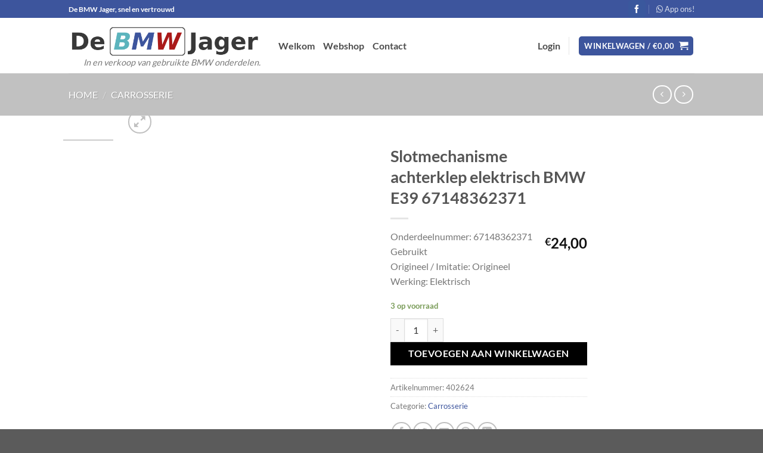

--- FILE ---
content_type: text/html; charset=utf-8
request_url: https://www.google.com/recaptcha/api2/anchor?ar=1&k=6LfWfIIUAAAAADmhqYPXCSg4EYztO5S9829c7FC1&co=aHR0cHM6Ly93d3cuZGVibXdqYWdlci5ubDo0NDM.&hl=en&v=PoyoqOPhxBO7pBk68S4YbpHZ&size=invisible&anchor-ms=20000&execute-ms=30000&cb=m3ajo6jfwonz
body_size: 48653
content:
<!DOCTYPE HTML><html dir="ltr" lang="en"><head><meta http-equiv="Content-Type" content="text/html; charset=UTF-8">
<meta http-equiv="X-UA-Compatible" content="IE=edge">
<title>reCAPTCHA</title>
<style type="text/css">
/* cyrillic-ext */
@font-face {
  font-family: 'Roboto';
  font-style: normal;
  font-weight: 400;
  font-stretch: 100%;
  src: url(//fonts.gstatic.com/s/roboto/v48/KFO7CnqEu92Fr1ME7kSn66aGLdTylUAMa3GUBHMdazTgWw.woff2) format('woff2');
  unicode-range: U+0460-052F, U+1C80-1C8A, U+20B4, U+2DE0-2DFF, U+A640-A69F, U+FE2E-FE2F;
}
/* cyrillic */
@font-face {
  font-family: 'Roboto';
  font-style: normal;
  font-weight: 400;
  font-stretch: 100%;
  src: url(//fonts.gstatic.com/s/roboto/v48/KFO7CnqEu92Fr1ME7kSn66aGLdTylUAMa3iUBHMdazTgWw.woff2) format('woff2');
  unicode-range: U+0301, U+0400-045F, U+0490-0491, U+04B0-04B1, U+2116;
}
/* greek-ext */
@font-face {
  font-family: 'Roboto';
  font-style: normal;
  font-weight: 400;
  font-stretch: 100%;
  src: url(//fonts.gstatic.com/s/roboto/v48/KFO7CnqEu92Fr1ME7kSn66aGLdTylUAMa3CUBHMdazTgWw.woff2) format('woff2');
  unicode-range: U+1F00-1FFF;
}
/* greek */
@font-face {
  font-family: 'Roboto';
  font-style: normal;
  font-weight: 400;
  font-stretch: 100%;
  src: url(//fonts.gstatic.com/s/roboto/v48/KFO7CnqEu92Fr1ME7kSn66aGLdTylUAMa3-UBHMdazTgWw.woff2) format('woff2');
  unicode-range: U+0370-0377, U+037A-037F, U+0384-038A, U+038C, U+038E-03A1, U+03A3-03FF;
}
/* math */
@font-face {
  font-family: 'Roboto';
  font-style: normal;
  font-weight: 400;
  font-stretch: 100%;
  src: url(//fonts.gstatic.com/s/roboto/v48/KFO7CnqEu92Fr1ME7kSn66aGLdTylUAMawCUBHMdazTgWw.woff2) format('woff2');
  unicode-range: U+0302-0303, U+0305, U+0307-0308, U+0310, U+0312, U+0315, U+031A, U+0326-0327, U+032C, U+032F-0330, U+0332-0333, U+0338, U+033A, U+0346, U+034D, U+0391-03A1, U+03A3-03A9, U+03B1-03C9, U+03D1, U+03D5-03D6, U+03F0-03F1, U+03F4-03F5, U+2016-2017, U+2034-2038, U+203C, U+2040, U+2043, U+2047, U+2050, U+2057, U+205F, U+2070-2071, U+2074-208E, U+2090-209C, U+20D0-20DC, U+20E1, U+20E5-20EF, U+2100-2112, U+2114-2115, U+2117-2121, U+2123-214F, U+2190, U+2192, U+2194-21AE, U+21B0-21E5, U+21F1-21F2, U+21F4-2211, U+2213-2214, U+2216-22FF, U+2308-230B, U+2310, U+2319, U+231C-2321, U+2336-237A, U+237C, U+2395, U+239B-23B7, U+23D0, U+23DC-23E1, U+2474-2475, U+25AF, U+25B3, U+25B7, U+25BD, U+25C1, U+25CA, U+25CC, U+25FB, U+266D-266F, U+27C0-27FF, U+2900-2AFF, U+2B0E-2B11, U+2B30-2B4C, U+2BFE, U+3030, U+FF5B, U+FF5D, U+1D400-1D7FF, U+1EE00-1EEFF;
}
/* symbols */
@font-face {
  font-family: 'Roboto';
  font-style: normal;
  font-weight: 400;
  font-stretch: 100%;
  src: url(//fonts.gstatic.com/s/roboto/v48/KFO7CnqEu92Fr1ME7kSn66aGLdTylUAMaxKUBHMdazTgWw.woff2) format('woff2');
  unicode-range: U+0001-000C, U+000E-001F, U+007F-009F, U+20DD-20E0, U+20E2-20E4, U+2150-218F, U+2190, U+2192, U+2194-2199, U+21AF, U+21E6-21F0, U+21F3, U+2218-2219, U+2299, U+22C4-22C6, U+2300-243F, U+2440-244A, U+2460-24FF, U+25A0-27BF, U+2800-28FF, U+2921-2922, U+2981, U+29BF, U+29EB, U+2B00-2BFF, U+4DC0-4DFF, U+FFF9-FFFB, U+10140-1018E, U+10190-1019C, U+101A0, U+101D0-101FD, U+102E0-102FB, U+10E60-10E7E, U+1D2C0-1D2D3, U+1D2E0-1D37F, U+1F000-1F0FF, U+1F100-1F1AD, U+1F1E6-1F1FF, U+1F30D-1F30F, U+1F315, U+1F31C, U+1F31E, U+1F320-1F32C, U+1F336, U+1F378, U+1F37D, U+1F382, U+1F393-1F39F, U+1F3A7-1F3A8, U+1F3AC-1F3AF, U+1F3C2, U+1F3C4-1F3C6, U+1F3CA-1F3CE, U+1F3D4-1F3E0, U+1F3ED, U+1F3F1-1F3F3, U+1F3F5-1F3F7, U+1F408, U+1F415, U+1F41F, U+1F426, U+1F43F, U+1F441-1F442, U+1F444, U+1F446-1F449, U+1F44C-1F44E, U+1F453, U+1F46A, U+1F47D, U+1F4A3, U+1F4B0, U+1F4B3, U+1F4B9, U+1F4BB, U+1F4BF, U+1F4C8-1F4CB, U+1F4D6, U+1F4DA, U+1F4DF, U+1F4E3-1F4E6, U+1F4EA-1F4ED, U+1F4F7, U+1F4F9-1F4FB, U+1F4FD-1F4FE, U+1F503, U+1F507-1F50B, U+1F50D, U+1F512-1F513, U+1F53E-1F54A, U+1F54F-1F5FA, U+1F610, U+1F650-1F67F, U+1F687, U+1F68D, U+1F691, U+1F694, U+1F698, U+1F6AD, U+1F6B2, U+1F6B9-1F6BA, U+1F6BC, U+1F6C6-1F6CF, U+1F6D3-1F6D7, U+1F6E0-1F6EA, U+1F6F0-1F6F3, U+1F6F7-1F6FC, U+1F700-1F7FF, U+1F800-1F80B, U+1F810-1F847, U+1F850-1F859, U+1F860-1F887, U+1F890-1F8AD, U+1F8B0-1F8BB, U+1F8C0-1F8C1, U+1F900-1F90B, U+1F93B, U+1F946, U+1F984, U+1F996, U+1F9E9, U+1FA00-1FA6F, U+1FA70-1FA7C, U+1FA80-1FA89, U+1FA8F-1FAC6, U+1FACE-1FADC, U+1FADF-1FAE9, U+1FAF0-1FAF8, U+1FB00-1FBFF;
}
/* vietnamese */
@font-face {
  font-family: 'Roboto';
  font-style: normal;
  font-weight: 400;
  font-stretch: 100%;
  src: url(//fonts.gstatic.com/s/roboto/v48/KFO7CnqEu92Fr1ME7kSn66aGLdTylUAMa3OUBHMdazTgWw.woff2) format('woff2');
  unicode-range: U+0102-0103, U+0110-0111, U+0128-0129, U+0168-0169, U+01A0-01A1, U+01AF-01B0, U+0300-0301, U+0303-0304, U+0308-0309, U+0323, U+0329, U+1EA0-1EF9, U+20AB;
}
/* latin-ext */
@font-face {
  font-family: 'Roboto';
  font-style: normal;
  font-weight: 400;
  font-stretch: 100%;
  src: url(//fonts.gstatic.com/s/roboto/v48/KFO7CnqEu92Fr1ME7kSn66aGLdTylUAMa3KUBHMdazTgWw.woff2) format('woff2');
  unicode-range: U+0100-02BA, U+02BD-02C5, U+02C7-02CC, U+02CE-02D7, U+02DD-02FF, U+0304, U+0308, U+0329, U+1D00-1DBF, U+1E00-1E9F, U+1EF2-1EFF, U+2020, U+20A0-20AB, U+20AD-20C0, U+2113, U+2C60-2C7F, U+A720-A7FF;
}
/* latin */
@font-face {
  font-family: 'Roboto';
  font-style: normal;
  font-weight: 400;
  font-stretch: 100%;
  src: url(//fonts.gstatic.com/s/roboto/v48/KFO7CnqEu92Fr1ME7kSn66aGLdTylUAMa3yUBHMdazQ.woff2) format('woff2');
  unicode-range: U+0000-00FF, U+0131, U+0152-0153, U+02BB-02BC, U+02C6, U+02DA, U+02DC, U+0304, U+0308, U+0329, U+2000-206F, U+20AC, U+2122, U+2191, U+2193, U+2212, U+2215, U+FEFF, U+FFFD;
}
/* cyrillic-ext */
@font-face {
  font-family: 'Roboto';
  font-style: normal;
  font-weight: 500;
  font-stretch: 100%;
  src: url(//fonts.gstatic.com/s/roboto/v48/KFO7CnqEu92Fr1ME7kSn66aGLdTylUAMa3GUBHMdazTgWw.woff2) format('woff2');
  unicode-range: U+0460-052F, U+1C80-1C8A, U+20B4, U+2DE0-2DFF, U+A640-A69F, U+FE2E-FE2F;
}
/* cyrillic */
@font-face {
  font-family: 'Roboto';
  font-style: normal;
  font-weight: 500;
  font-stretch: 100%;
  src: url(//fonts.gstatic.com/s/roboto/v48/KFO7CnqEu92Fr1ME7kSn66aGLdTylUAMa3iUBHMdazTgWw.woff2) format('woff2');
  unicode-range: U+0301, U+0400-045F, U+0490-0491, U+04B0-04B1, U+2116;
}
/* greek-ext */
@font-face {
  font-family: 'Roboto';
  font-style: normal;
  font-weight: 500;
  font-stretch: 100%;
  src: url(//fonts.gstatic.com/s/roboto/v48/KFO7CnqEu92Fr1ME7kSn66aGLdTylUAMa3CUBHMdazTgWw.woff2) format('woff2');
  unicode-range: U+1F00-1FFF;
}
/* greek */
@font-face {
  font-family: 'Roboto';
  font-style: normal;
  font-weight: 500;
  font-stretch: 100%;
  src: url(//fonts.gstatic.com/s/roboto/v48/KFO7CnqEu92Fr1ME7kSn66aGLdTylUAMa3-UBHMdazTgWw.woff2) format('woff2');
  unicode-range: U+0370-0377, U+037A-037F, U+0384-038A, U+038C, U+038E-03A1, U+03A3-03FF;
}
/* math */
@font-face {
  font-family: 'Roboto';
  font-style: normal;
  font-weight: 500;
  font-stretch: 100%;
  src: url(//fonts.gstatic.com/s/roboto/v48/KFO7CnqEu92Fr1ME7kSn66aGLdTylUAMawCUBHMdazTgWw.woff2) format('woff2');
  unicode-range: U+0302-0303, U+0305, U+0307-0308, U+0310, U+0312, U+0315, U+031A, U+0326-0327, U+032C, U+032F-0330, U+0332-0333, U+0338, U+033A, U+0346, U+034D, U+0391-03A1, U+03A3-03A9, U+03B1-03C9, U+03D1, U+03D5-03D6, U+03F0-03F1, U+03F4-03F5, U+2016-2017, U+2034-2038, U+203C, U+2040, U+2043, U+2047, U+2050, U+2057, U+205F, U+2070-2071, U+2074-208E, U+2090-209C, U+20D0-20DC, U+20E1, U+20E5-20EF, U+2100-2112, U+2114-2115, U+2117-2121, U+2123-214F, U+2190, U+2192, U+2194-21AE, U+21B0-21E5, U+21F1-21F2, U+21F4-2211, U+2213-2214, U+2216-22FF, U+2308-230B, U+2310, U+2319, U+231C-2321, U+2336-237A, U+237C, U+2395, U+239B-23B7, U+23D0, U+23DC-23E1, U+2474-2475, U+25AF, U+25B3, U+25B7, U+25BD, U+25C1, U+25CA, U+25CC, U+25FB, U+266D-266F, U+27C0-27FF, U+2900-2AFF, U+2B0E-2B11, U+2B30-2B4C, U+2BFE, U+3030, U+FF5B, U+FF5D, U+1D400-1D7FF, U+1EE00-1EEFF;
}
/* symbols */
@font-face {
  font-family: 'Roboto';
  font-style: normal;
  font-weight: 500;
  font-stretch: 100%;
  src: url(//fonts.gstatic.com/s/roboto/v48/KFO7CnqEu92Fr1ME7kSn66aGLdTylUAMaxKUBHMdazTgWw.woff2) format('woff2');
  unicode-range: U+0001-000C, U+000E-001F, U+007F-009F, U+20DD-20E0, U+20E2-20E4, U+2150-218F, U+2190, U+2192, U+2194-2199, U+21AF, U+21E6-21F0, U+21F3, U+2218-2219, U+2299, U+22C4-22C6, U+2300-243F, U+2440-244A, U+2460-24FF, U+25A0-27BF, U+2800-28FF, U+2921-2922, U+2981, U+29BF, U+29EB, U+2B00-2BFF, U+4DC0-4DFF, U+FFF9-FFFB, U+10140-1018E, U+10190-1019C, U+101A0, U+101D0-101FD, U+102E0-102FB, U+10E60-10E7E, U+1D2C0-1D2D3, U+1D2E0-1D37F, U+1F000-1F0FF, U+1F100-1F1AD, U+1F1E6-1F1FF, U+1F30D-1F30F, U+1F315, U+1F31C, U+1F31E, U+1F320-1F32C, U+1F336, U+1F378, U+1F37D, U+1F382, U+1F393-1F39F, U+1F3A7-1F3A8, U+1F3AC-1F3AF, U+1F3C2, U+1F3C4-1F3C6, U+1F3CA-1F3CE, U+1F3D4-1F3E0, U+1F3ED, U+1F3F1-1F3F3, U+1F3F5-1F3F7, U+1F408, U+1F415, U+1F41F, U+1F426, U+1F43F, U+1F441-1F442, U+1F444, U+1F446-1F449, U+1F44C-1F44E, U+1F453, U+1F46A, U+1F47D, U+1F4A3, U+1F4B0, U+1F4B3, U+1F4B9, U+1F4BB, U+1F4BF, U+1F4C8-1F4CB, U+1F4D6, U+1F4DA, U+1F4DF, U+1F4E3-1F4E6, U+1F4EA-1F4ED, U+1F4F7, U+1F4F9-1F4FB, U+1F4FD-1F4FE, U+1F503, U+1F507-1F50B, U+1F50D, U+1F512-1F513, U+1F53E-1F54A, U+1F54F-1F5FA, U+1F610, U+1F650-1F67F, U+1F687, U+1F68D, U+1F691, U+1F694, U+1F698, U+1F6AD, U+1F6B2, U+1F6B9-1F6BA, U+1F6BC, U+1F6C6-1F6CF, U+1F6D3-1F6D7, U+1F6E0-1F6EA, U+1F6F0-1F6F3, U+1F6F7-1F6FC, U+1F700-1F7FF, U+1F800-1F80B, U+1F810-1F847, U+1F850-1F859, U+1F860-1F887, U+1F890-1F8AD, U+1F8B0-1F8BB, U+1F8C0-1F8C1, U+1F900-1F90B, U+1F93B, U+1F946, U+1F984, U+1F996, U+1F9E9, U+1FA00-1FA6F, U+1FA70-1FA7C, U+1FA80-1FA89, U+1FA8F-1FAC6, U+1FACE-1FADC, U+1FADF-1FAE9, U+1FAF0-1FAF8, U+1FB00-1FBFF;
}
/* vietnamese */
@font-face {
  font-family: 'Roboto';
  font-style: normal;
  font-weight: 500;
  font-stretch: 100%;
  src: url(//fonts.gstatic.com/s/roboto/v48/KFO7CnqEu92Fr1ME7kSn66aGLdTylUAMa3OUBHMdazTgWw.woff2) format('woff2');
  unicode-range: U+0102-0103, U+0110-0111, U+0128-0129, U+0168-0169, U+01A0-01A1, U+01AF-01B0, U+0300-0301, U+0303-0304, U+0308-0309, U+0323, U+0329, U+1EA0-1EF9, U+20AB;
}
/* latin-ext */
@font-face {
  font-family: 'Roboto';
  font-style: normal;
  font-weight: 500;
  font-stretch: 100%;
  src: url(//fonts.gstatic.com/s/roboto/v48/KFO7CnqEu92Fr1ME7kSn66aGLdTylUAMa3KUBHMdazTgWw.woff2) format('woff2');
  unicode-range: U+0100-02BA, U+02BD-02C5, U+02C7-02CC, U+02CE-02D7, U+02DD-02FF, U+0304, U+0308, U+0329, U+1D00-1DBF, U+1E00-1E9F, U+1EF2-1EFF, U+2020, U+20A0-20AB, U+20AD-20C0, U+2113, U+2C60-2C7F, U+A720-A7FF;
}
/* latin */
@font-face {
  font-family: 'Roboto';
  font-style: normal;
  font-weight: 500;
  font-stretch: 100%;
  src: url(//fonts.gstatic.com/s/roboto/v48/KFO7CnqEu92Fr1ME7kSn66aGLdTylUAMa3yUBHMdazQ.woff2) format('woff2');
  unicode-range: U+0000-00FF, U+0131, U+0152-0153, U+02BB-02BC, U+02C6, U+02DA, U+02DC, U+0304, U+0308, U+0329, U+2000-206F, U+20AC, U+2122, U+2191, U+2193, U+2212, U+2215, U+FEFF, U+FFFD;
}
/* cyrillic-ext */
@font-face {
  font-family: 'Roboto';
  font-style: normal;
  font-weight: 900;
  font-stretch: 100%;
  src: url(//fonts.gstatic.com/s/roboto/v48/KFO7CnqEu92Fr1ME7kSn66aGLdTylUAMa3GUBHMdazTgWw.woff2) format('woff2');
  unicode-range: U+0460-052F, U+1C80-1C8A, U+20B4, U+2DE0-2DFF, U+A640-A69F, U+FE2E-FE2F;
}
/* cyrillic */
@font-face {
  font-family: 'Roboto';
  font-style: normal;
  font-weight: 900;
  font-stretch: 100%;
  src: url(//fonts.gstatic.com/s/roboto/v48/KFO7CnqEu92Fr1ME7kSn66aGLdTylUAMa3iUBHMdazTgWw.woff2) format('woff2');
  unicode-range: U+0301, U+0400-045F, U+0490-0491, U+04B0-04B1, U+2116;
}
/* greek-ext */
@font-face {
  font-family: 'Roboto';
  font-style: normal;
  font-weight: 900;
  font-stretch: 100%;
  src: url(//fonts.gstatic.com/s/roboto/v48/KFO7CnqEu92Fr1ME7kSn66aGLdTylUAMa3CUBHMdazTgWw.woff2) format('woff2');
  unicode-range: U+1F00-1FFF;
}
/* greek */
@font-face {
  font-family: 'Roboto';
  font-style: normal;
  font-weight: 900;
  font-stretch: 100%;
  src: url(//fonts.gstatic.com/s/roboto/v48/KFO7CnqEu92Fr1ME7kSn66aGLdTylUAMa3-UBHMdazTgWw.woff2) format('woff2');
  unicode-range: U+0370-0377, U+037A-037F, U+0384-038A, U+038C, U+038E-03A1, U+03A3-03FF;
}
/* math */
@font-face {
  font-family: 'Roboto';
  font-style: normal;
  font-weight: 900;
  font-stretch: 100%;
  src: url(//fonts.gstatic.com/s/roboto/v48/KFO7CnqEu92Fr1ME7kSn66aGLdTylUAMawCUBHMdazTgWw.woff2) format('woff2');
  unicode-range: U+0302-0303, U+0305, U+0307-0308, U+0310, U+0312, U+0315, U+031A, U+0326-0327, U+032C, U+032F-0330, U+0332-0333, U+0338, U+033A, U+0346, U+034D, U+0391-03A1, U+03A3-03A9, U+03B1-03C9, U+03D1, U+03D5-03D6, U+03F0-03F1, U+03F4-03F5, U+2016-2017, U+2034-2038, U+203C, U+2040, U+2043, U+2047, U+2050, U+2057, U+205F, U+2070-2071, U+2074-208E, U+2090-209C, U+20D0-20DC, U+20E1, U+20E5-20EF, U+2100-2112, U+2114-2115, U+2117-2121, U+2123-214F, U+2190, U+2192, U+2194-21AE, U+21B0-21E5, U+21F1-21F2, U+21F4-2211, U+2213-2214, U+2216-22FF, U+2308-230B, U+2310, U+2319, U+231C-2321, U+2336-237A, U+237C, U+2395, U+239B-23B7, U+23D0, U+23DC-23E1, U+2474-2475, U+25AF, U+25B3, U+25B7, U+25BD, U+25C1, U+25CA, U+25CC, U+25FB, U+266D-266F, U+27C0-27FF, U+2900-2AFF, U+2B0E-2B11, U+2B30-2B4C, U+2BFE, U+3030, U+FF5B, U+FF5D, U+1D400-1D7FF, U+1EE00-1EEFF;
}
/* symbols */
@font-face {
  font-family: 'Roboto';
  font-style: normal;
  font-weight: 900;
  font-stretch: 100%;
  src: url(//fonts.gstatic.com/s/roboto/v48/KFO7CnqEu92Fr1ME7kSn66aGLdTylUAMaxKUBHMdazTgWw.woff2) format('woff2');
  unicode-range: U+0001-000C, U+000E-001F, U+007F-009F, U+20DD-20E0, U+20E2-20E4, U+2150-218F, U+2190, U+2192, U+2194-2199, U+21AF, U+21E6-21F0, U+21F3, U+2218-2219, U+2299, U+22C4-22C6, U+2300-243F, U+2440-244A, U+2460-24FF, U+25A0-27BF, U+2800-28FF, U+2921-2922, U+2981, U+29BF, U+29EB, U+2B00-2BFF, U+4DC0-4DFF, U+FFF9-FFFB, U+10140-1018E, U+10190-1019C, U+101A0, U+101D0-101FD, U+102E0-102FB, U+10E60-10E7E, U+1D2C0-1D2D3, U+1D2E0-1D37F, U+1F000-1F0FF, U+1F100-1F1AD, U+1F1E6-1F1FF, U+1F30D-1F30F, U+1F315, U+1F31C, U+1F31E, U+1F320-1F32C, U+1F336, U+1F378, U+1F37D, U+1F382, U+1F393-1F39F, U+1F3A7-1F3A8, U+1F3AC-1F3AF, U+1F3C2, U+1F3C4-1F3C6, U+1F3CA-1F3CE, U+1F3D4-1F3E0, U+1F3ED, U+1F3F1-1F3F3, U+1F3F5-1F3F7, U+1F408, U+1F415, U+1F41F, U+1F426, U+1F43F, U+1F441-1F442, U+1F444, U+1F446-1F449, U+1F44C-1F44E, U+1F453, U+1F46A, U+1F47D, U+1F4A3, U+1F4B0, U+1F4B3, U+1F4B9, U+1F4BB, U+1F4BF, U+1F4C8-1F4CB, U+1F4D6, U+1F4DA, U+1F4DF, U+1F4E3-1F4E6, U+1F4EA-1F4ED, U+1F4F7, U+1F4F9-1F4FB, U+1F4FD-1F4FE, U+1F503, U+1F507-1F50B, U+1F50D, U+1F512-1F513, U+1F53E-1F54A, U+1F54F-1F5FA, U+1F610, U+1F650-1F67F, U+1F687, U+1F68D, U+1F691, U+1F694, U+1F698, U+1F6AD, U+1F6B2, U+1F6B9-1F6BA, U+1F6BC, U+1F6C6-1F6CF, U+1F6D3-1F6D7, U+1F6E0-1F6EA, U+1F6F0-1F6F3, U+1F6F7-1F6FC, U+1F700-1F7FF, U+1F800-1F80B, U+1F810-1F847, U+1F850-1F859, U+1F860-1F887, U+1F890-1F8AD, U+1F8B0-1F8BB, U+1F8C0-1F8C1, U+1F900-1F90B, U+1F93B, U+1F946, U+1F984, U+1F996, U+1F9E9, U+1FA00-1FA6F, U+1FA70-1FA7C, U+1FA80-1FA89, U+1FA8F-1FAC6, U+1FACE-1FADC, U+1FADF-1FAE9, U+1FAF0-1FAF8, U+1FB00-1FBFF;
}
/* vietnamese */
@font-face {
  font-family: 'Roboto';
  font-style: normal;
  font-weight: 900;
  font-stretch: 100%;
  src: url(//fonts.gstatic.com/s/roboto/v48/KFO7CnqEu92Fr1ME7kSn66aGLdTylUAMa3OUBHMdazTgWw.woff2) format('woff2');
  unicode-range: U+0102-0103, U+0110-0111, U+0128-0129, U+0168-0169, U+01A0-01A1, U+01AF-01B0, U+0300-0301, U+0303-0304, U+0308-0309, U+0323, U+0329, U+1EA0-1EF9, U+20AB;
}
/* latin-ext */
@font-face {
  font-family: 'Roboto';
  font-style: normal;
  font-weight: 900;
  font-stretch: 100%;
  src: url(//fonts.gstatic.com/s/roboto/v48/KFO7CnqEu92Fr1ME7kSn66aGLdTylUAMa3KUBHMdazTgWw.woff2) format('woff2');
  unicode-range: U+0100-02BA, U+02BD-02C5, U+02C7-02CC, U+02CE-02D7, U+02DD-02FF, U+0304, U+0308, U+0329, U+1D00-1DBF, U+1E00-1E9F, U+1EF2-1EFF, U+2020, U+20A0-20AB, U+20AD-20C0, U+2113, U+2C60-2C7F, U+A720-A7FF;
}
/* latin */
@font-face {
  font-family: 'Roboto';
  font-style: normal;
  font-weight: 900;
  font-stretch: 100%;
  src: url(//fonts.gstatic.com/s/roboto/v48/KFO7CnqEu92Fr1ME7kSn66aGLdTylUAMa3yUBHMdazQ.woff2) format('woff2');
  unicode-range: U+0000-00FF, U+0131, U+0152-0153, U+02BB-02BC, U+02C6, U+02DA, U+02DC, U+0304, U+0308, U+0329, U+2000-206F, U+20AC, U+2122, U+2191, U+2193, U+2212, U+2215, U+FEFF, U+FFFD;
}

</style>
<link rel="stylesheet" type="text/css" href="https://www.gstatic.com/recaptcha/releases/PoyoqOPhxBO7pBk68S4YbpHZ/styles__ltr.css">
<script nonce="jr7G0_9U_IMvv3U0C-3HOA" type="text/javascript">window['__recaptcha_api'] = 'https://www.google.com/recaptcha/api2/';</script>
<script type="text/javascript" src="https://www.gstatic.com/recaptcha/releases/PoyoqOPhxBO7pBk68S4YbpHZ/recaptcha__en.js" nonce="jr7G0_9U_IMvv3U0C-3HOA">
      
    </script></head>
<body><div id="rc-anchor-alert" class="rc-anchor-alert"></div>
<input type="hidden" id="recaptcha-token" value="[base64]">
<script type="text/javascript" nonce="jr7G0_9U_IMvv3U0C-3HOA">
      recaptcha.anchor.Main.init("[\x22ainput\x22,[\x22bgdata\x22,\x22\x22,\[base64]/[base64]/[base64]/[base64]/[base64]/UltsKytdPUU6KEU8MjA0OD9SW2wrK109RT4+NnwxOTI6KChFJjY0NTEyKT09NTUyOTYmJk0rMTxjLmxlbmd0aCYmKGMuY2hhckNvZGVBdChNKzEpJjY0NTEyKT09NTYzMjA/[base64]/[base64]/[base64]/[base64]/[base64]/[base64]/[base64]\x22,\[base64]\\u003d\x22,\x22InzCgGE3wqbDtGPDi8Krw5jCpUElw7DCqjoVwp3Cr8OTwpLDtsKmPmvCgMKmPTwbwokSwq9ZwqrDsVLCrC/Du29UV8Kcw6wTfcK9wqgwXXrDvMOSPDpSNMKIw7LDnh3CuiQBFH9Sw5rCqMOYa8O6w5xmwqpYwoYLw7JIbsKsw6HDn8OpIhzDhsO/wonCq8OdLFPCg8Kbwr/CtH7DtnvDrcOaVwQrSsKHw5VIw6fDlkPDkcO+HcKyXxbDkm7DjsKbPcOcJGolw7gTVMOLwo4PK8ORGDItwr/CjcOBwrZ3wrY0VmDDvl0qwrTDnsKVwqPDuMKdwqFWHiPCusKiOW4FwrHDnsKGCQksMcOIwpnCgArDg8OPcHQIwpTChsK5NcOlTVDCjMO6w7HDgMKxw5HDn35zw4dCQBpqw69VXHEkA3PDgMORO23CklnCm0fDhsO/GEfCosKwLjjCuGHCn3FQGMOTwqHChW7DpV4fD17DoGzDtcKcwrM1BFYGTMOfQMKHwofCgsOXKTbDlATDl8OnHcOAwp7DtsKjYGTDqH7Dnw9+wqLCtcO8JcOaYzpEV37CscKEAMOCJcK9HWnCocKYAsKtSw7DjT/Dp8OcJMKgwqZVwrfCi8Odw5DDvAwaM2fDrWcJwqPCqsKuV8KDwpTDoyrCkcKewrrDqMKnOUrCqMOiPEkZw70pCEzCh8OXw63DlMOFKVNFw4g7w5nDuXVOw40SXlrChQVdw5/DlFvDpgHDu8KOQCHDvcOSwrbDjsKRw50oXyAww4UbGcOLR8OECXzCusKjwqfCkcOkIMOEwrMnHcOKwo/CtcKqw7phMcKUUcK8UwXCq8O6wpU+woduwq/Dn1HCrMOCw7PCrzPDhcKzwo/DhMK1IsOxa0RSw7/[base64]/DgMOmd8KywqBffjLDp8OUScKqUMOOaMO7wp/CmTXChMKWw5PCvVlbHFMKw7VOVwfCtMKrEXlYG2FIw6dzw67Cn8OZBi3CkcORAnrDqsOgw6fCm1XCkcK2dMKLVcKmwrdBwoUrw4/DuhTClmvCpcKsw4N7UGVnI8KFwrzDnkLDncKOAi3DsVwKwobCsMO9wogAwrXClcONwr/DgyPDhmo0anHCkRUFNcKXXMOQw60IXcKtWMOzE3A1w63CoMOCcA/CgcKZwq4/[base64]/[base64]/Du8OuwpzChMOMw7XDvMKnIMKiYE3DhsKHYV07w5zDrDjCo8KiEMKrwoJhwqzCtcOgw7QAwqTCjXI5YcOdw5AzN1sZfX0XRl4TRsO0w6djbUPDiVDCtS0QRmDDnsOaw7pLRlhIwoogan0mNCVTwrgmw6AJwoYCw6XCuxnDjEzCtQzCowTDslZHNwkeZVbCkxRaPsOGwp/Dt0DCosK9NMOTHcOcw5rDhcKhM8K0w453wobDvA/Ck8KfZ3oSVic7woZpGx9MwocOwqtMX8KdKcOiw7IyDGDDlQjDswLDocO2w4NVfTdewozDr8OFasOGKcKxwqPClsKEbHdyKiDCnWrClMKjbsO5QMKjIFLCrcKCVsOKC8K3CcK4wr7DiwPDoQYUb8OCwrDCvEPDqCUYw7fDrMO/wrLCpcKQLHzCv8K2wroHw7bCqcKKw5HDk2PDkMKFwpTDnwfCtsKpw7bCoELCgMKUNk3CnMK+wpDCu3vCjVbDhQoTwrR9S8OLLcOmwqXDm0TDkMKyw6oLWMKAwrTCn8KqYV5owqzDtHvCnsK4woZcwpUhE8KwAMKALMO8Tys/wopTN8K0woTCp1XCthlFwrbCqMKIF8O8w407bcKJVAQOwoF1wpYQcsKhNMKWRsOqckJYwq/CnsODMmoSSm54NUhnQW3DoVYEIcO9XMOZwrbDm8KiTiYxUsObEQowVcK+w4HDkAthwqN9eBzClFlQXVvDvcO4w6zDjsKBBTPCrHp4PTDCuVTDqsKuB3rCoGI6wqXCrsKaw4LDjCjDn3ECw73CisOowqcWw5/CjsORbsOsNsKtw7zCk8OZKzoZHmLCqsO0HcODwqEhBsKkCWPDtsObBsKKEjrDoX/CpcOxwqDCs3/CisKDL8Oyw5fCshQvJQnCsCAuwpnDmsKXRcOrb8KvMsKbw4zDnCrCqMOwwrfClcKzF1BIw6TCq8O3wobCpDEvQMODw4/CsTtOworDn8Kqw5vDqcOVwpDDuMOtEsOlwrvDkVfDoknCgUcrw7oKwoPCqkMvw4TDs8KQwrDDsh1uQDNqXMKoacK+FcKRQcKAaCJ1wqZWw5EFwqZrDm/DtRF7YMOLJMOAw4s2wqXDpsKefUzColclw5waw4bCrlRPwrBQwrsBAWbDk0EjJUZJw43ChcOBEMOxCFbDscOtwotnw4DDqsOABMKPwolSw588Fmo+wqhfMW/CoQ3ClA7DpFLCtx/Ds0pEw7rChhjDkMKOwo/CtxzDvMKkd11ew6Bow4sEw4/Dt8OXdXFJwqY6w59AfMKLBsOSAsK1AjN3fMOqKDXDvcKKf8KITTdnwr3DusOdw5TDu8KuPGQRw5gQPhDDr1zDl8OjDMK6wqjChQ/[base64]/DvEHCoMORbsObw5BoS8OMw43DlcO2w41CwpvDlmjCrl5OST1uS3kfaMOrXVXCtgjDlsOgwqfCmMOtw4t9w6LCmx9swpFdwrzDm8KVaxQcHcKiY8OVf8OpwqTDscOqw7bCkDnDphB7FsOcKsK9WcKwLMOyw5/Dt1g+wp3Ck2hLwrUWw5RZw6zDg8Kfw6PDpHPClxTDk8OBb2zDrz3CnsKQD1hpw4Vcw7PDhcOUw7xgFB/CucOmRBBKLXBgcsOfwo4Lwq9MDm1qw7FSw5zCpsKUw5fClcOUwr1dNsKDw6hlwrLDg8Oww6smZcOtS3HCi8O2w5QaIcKPw4TDmcOqKMOHwr1uw5R4wqtcwrjDvsOcw6J7w6fDl2fCj194w7XDhl3DqjM6eTXDpFHDjsO8w67Cm03Co8KWw4nCpX/DnsOKesOQwozDiMOjfxxWwo7DvcODaEXDjCNPw7nDoFNYwq8KCS3Dvx1ow50VFSHDmBnDo2HCg1N1GnEXBcO5w793LsKoTgzDicOJwq/Dr8ONBMOcXMKBwrXDrQ7DgsOkRUYdw4fDnzzDhcKZPMOdAsOuw4LDrcKaGcK6w5jCnsKnScOiw6XCvcKywoHCpsOTf3FZwo7DsgTDusOlw79QZcOow6t3YsO9HcOiQx/CmsOtQ8O6WsOxw40WR8KIw4TDlzFbw48fBGhiEsOedGvDvwIGRMOFRsOjw7nDqxXCt2jDhE0Rw7bCn2EEwofCs3p0NgLCoMOew78sw4pqJmXCkG1aw4nDqnsxM2HDmcODwqDDhz9XfMKlw5scw6/CusKawojDvMOZPsKzwqE5J8O0SsK3YMOcHi4rwq7CkMKoPsKiWQJBCcKtKznDj8OEw7YhXWbDllTCkC/Cs8Ogw4rDhDbCnyzCt8KXwr0Lw4pzwoM5wrzCgsKrwofCqxxow6MAOnPDncKgwptlR3g+emB/WWDDu8OWai8ZJ15PYMKAAcOSDMKzUjXCrcOLGSXDpMKtHcKxw67DujR3Lnk+woU6YcObwrnClHdKCsKnMgzDjsOQwr95w5A1EsOWAQjCpQvCiDoJw5Irw4/Cu8Kvw4XCnSI+IVpSYsOnMsOaDcOuw4rDmA9OwoTCnMOLRGg7a8KiHcOOw4PDs8Klb0bDp8OFwoccwoJzTTbDl8OTaxnCnzFFw4TDnMO2a8KGwpHCmx0vw5/[base64]/[base64]/[base64]/CjMKhaG8Awpl0XRTCscOmwr4xwq1aw53ChzTCjsKrHxPCjxpabcOOWSbDvi8jRMKyw4JkKGc8VsOrwr5XEMKCf8ONBn9QLmjCvMK/TcOsal/Cj8KCAA7CvynCkRtVw6bDv2ctTsK6wpjDo1BcCHchwqrDpcOaZlYCYMOxTcKNw6LCvCjDtcOLE8KWw4FRwpDDtMKsw4nDsgfDt0LDh8Kfw7TDp3nDpnHCisKswp8bw6ZcwoV0eSs3w6nDp8K/w70OwpDDssORR8OBwooRMMKewqZUJnrCmW5cw49vw7kYw7kZwr7Cj8OxAmPCpWTDqA7CiSLDhMKcwofCqMOZQMOuV8OrSnxhw45Pw5jCqWHCgcOlVcKqwrpWw4nDp19KDRjCly3CricxwrbDqx1nCijDpcODSw4Xwp91d8KER1fCjjEpDMO/w5kMw7vDncKYNRnDtcKIwrpPIMO7aFHDuSE8wp96w5lRV10pwqvDgsOXw4I7Rk99ECPCp8OmKcK5ZMOew7VlGQwtwqhGw5LCvks2w6rDh8K0CMOsC8OMEsKZWVLCuVN0ZV7DicKGwp83FMONw5TDiMKGM3jCvSzClMOhF8KOw5MDwo/[base64]/w6sow6t1wpxjBHXDq8OwNcKOfMKZf2l5wpHDoE1cPBbCnktjKcKkFTF1wozCnMKyHmnDhsK7OMKDw6LCucOGL8OlwpQ9wojDhsOjI8OVw7TClcKcWcKaMl/Cj2PDhygnSMKlw5XCvsOxw4NNwoEGM8KOwot/[base64]/wrnCv1cgZMK5w73CusOaHBJZw7LDlMO4wqNqVcO3w6TCtiI6b3TDpRHDj8Orw7tuw7vDsMK9w7TDlQDDoRjCiALDmcKawqJXw7oxeMKNwqEZTC8xLcKlIk82BMKTwo1Xw6/CsQPDjSrDt3PDg8KbwqrCo2TDk8O/wo/[base64]/[base64]/CiEzCswpdMjdjw6kUYsK+NMKywpPChlLDsVzCjldwRCU6wqMxXsKgwpkzwqoUTwweaMOQUQXCn8OtcwAOw5DDnXXCuFbDiDzCq25nXSYtw41Xw6vDoF/CpXHDmsORwr0MwrHDlkM2PA9Rw4XCjUsVARJoQxvCvMOAwo40wpAYwpoYFMKuf8Kww4QAw5cubXvCqMOTw5ZKwqPCvxksw4A4RMKrwp3DlcKPfMKoLW3DosKKw7DDriR+DzIzwpN/LsKTBsKBBR/CjsO+w6bDl8OgJsOPL1otHElcwrzCtzxDwpzDp0zDgXYdwp7Cj8KXwqzDvx3DtMKyDGIjE8KWw4bDg35cwqPDtsO4wrzDq8KEMh/CiXpmACdeUiLDgTDCuVLDiFYUwoA9w4nCu8OraUcHw7XCmMKJw58bAnLDpcKXDcOcacOsDMK/wqB1DnNhw55Xw47DlUDDvcKlUsKhw47Dj8K5w5HDvQ1zamNtw698IMKPw4c/PTvDmUvCt8Kvw7fDg8K3w5XCvcK5OXfDgcK7wqDCnnLCtcOeClzDpMO8w6/DrEnCjDYhwogEw67DhcKQQ2ZpNHzDlMOyw6LCgMKufcOqTcO1CMK4fsKJOMOHSgrCljNZM8KJwoLDgMKEwozCsE45C8KzwrTDkMKqR3Aowq7DqMKnGHDCk3FXfHbDnSIYR8KZZTPDpVEOWmXDnsKQWhbDqxk1wr8oHMO/S8OCw7bDlcOewqlNwp/CrWLCl8Kjwp3CmWgLw4HDpsKOwpQbwrNjAsORw5AYMMOYSHkcwo3CgMKTw51mwo1Nwr7CgcKZZ8ODOcO0XsKBL8KBw7EeHyLDrVDDg8OMwr0JccOJO8K1CCDCo8Kawrozwr/Cs0LDpTnCosK/w5Rbw4wSR8KqwrbDu8O1L8KtZMOcwpbDs0Ndw4RXdzdywpgNw5wQwqs7ZAo8wpDDgw8CZ8OXwqVhw5vCjCfDqjp6bGLDgkfCtsKIwpVZwrDCtQ/Dn8Ozwr3Cj8O5SgZSwqDCpcORecOYw4vDtzvChG3CuMK4w7nDlMKRGkrDrUnCm3bDmcKyMcKCXgBXJl0PwozDvgFrw6DCr8OKScK0wpnDq2d/wrtPUcKZw7VcFi4TGBbClifCk0szH8Orw45FXMOyw54gQj3ClG0Lw6zDmcKJKMKiD8KWLMOmwrzCrMKLw55jwoVkSMO3UWzDi1JHw6fCpx/CtAgEw6AIBsK3wrdJwp7Ds8OIwotxYDAAwpHCkMOgXGzDl8OTT8Kfw6kdw50RUMKeG8OhfsO0w6EqdMOZDjPCl1kqGXYHw6nCvX8zwo/Dl8KFRsOQXcOwwrHDvsOeOV3DpMO4Rlczw57ClMOKEMKNL1/DkcKOUwvCicKZwp9/w5cxwrLDhcKgA2FddcK7c1PCsjRkB8KXS0/CssKIwqRBVDLCjk3ChXnCog3Dgh42w5x8w6rCt2bCiRRedMOwfTsvw4HCusKqFnjDhSvCr8O+w5UvwoQTw7wjeCjCiWfCl8OHwrcjwqoaTyg9w44TYMK9XsOae8Kswow0w4DDpCs1wovDtMK/e0PCl8Kow5c1wqbDlMKiVsKWcGHDvS/CmGDDoH3CjU/[base64]/CqsKew78YFsKcC8OSYMKdw6IdXMOWE10gEMKGLRLDh8K6w5JdF8OjBSbDn8KtwrfDrMKVwptQWUxeJzQHwo3Cl3kiw7g5TGPDmgPDocKIL8OCw4fDnzxpWknCuFHDgmjDhcOpNMKUwr7DhBrCqyPDkMOzbkIUacOeHsKVQVcZKzV/[base64]/NVU3EsOsYDY1wq0yc2N/EScFNB4ECcOnaMOJd8OnNQfCvFfDk3RFw7YJVDAyw6/DtsKSw4rDscKYUk3Dnidpwop/w79uUsKlVV/[base64]/CuyFfIMOaPcKvV0cCw6wrw6DCmcOMKsOaw4FiGcK2MMKkbGUkwp3CqMODDcKpMMOXT8O3XsO6WMKZImgfF8KJwok5w5fCssKJwr5OIR3CiMO1w4bCqhFxFg4Cwo/CnWQKw6zDtWzDgMKvwqYRJSDCtcK+F1nDjcOxZGXCgCHCoFtMU8Klw77Ds8Ktwod5KsK5Y8KTwrgXw5DCrE51bsOBUcOMVTsswqbDi2xHw5YtBMKjAcOVI3DCqVQrH8KXw7LCkBvDvMONQMOUYkEPKFQPw4deBz/DrlsVw5nDtFHCn1twPSvDnizDhcOFwoIdw77DrsK0DcOrWi5qc8OswqIEKknDi8KfEsKgwq3ClChlK8OAw5gSecK7w5FFbzkvw6pCw4LDlxVnfMONw57DvMOZEcKtw6lCwotpwq1cw414JCsPw5TCocOPCjnCsy8/TcOfMcOwNMO5w7sBEwXDosOKw4zClcKZw6bCoyHDrDTDgAfDl2/CuADDncOdwo3DnEHCmXtdXcKuwq3Coz7Ch0PCv2gQw6gYwrvDtsOJw5TDtRlxdcOww63CgsKCX8Ofw5rDgsKow7rDhBJbwpRjwqZHwqhewovChgV0wpZXVVvDlsOuRi7ClmbCosKMQsOfw4tdwoouN8OywqLDncOKDQXCsRcpOA/DigJ6wpAKw4bCmEo7GFjCrUwgRMKBfH9jw7dZHjpowrDDncOyA0V4w75fwqlPw7gGO8Onc8O7w7zCjMKhwpbDsMO6w7NjwpnCpw9gwoPDtj/Cm8K1JhnCoDjDs8OHBsO2JjE4w4kKwpcPJ3XCvgtnwp8yw4p3ACg1c8OjCMOxSsKfTcOLw6N0w7bCmMOqElnCrCNaw5cyBMKgworDsEZiWUHDvwLCgmxTw7rChzQPb8OxECfCn0nChANTfRXDgcOFw6hRVcOoBcKgw4gkwqZRwopjEUsow7jCkcK/woPDiHAewoHCqnwqHEYgFMOVwpHDtVjCry06wo3DoQAVbQshG8OFCWzChMKSw4PDjsKDbFHDomBxGMKIwrEUV2/[base64]/CrlgeNsO7wqMbVjwnN8OYwpXCgC0Pw5LDicKBw5TDn8OoDgRDP8Kjwq/CvcKbdDrCi8O+w4XCsQXCgMOewpDClsKtwp5LEXTClsOIXMOeciLCocODwrfCqTFowrfDj1FnwqLChhsWwqvCh8KtwopYw4sbwrPDt8KEGcOqwpHDpXR/w4k/wqJcw67DnMKLw6g9w7xGM8OmAgLDsAHDkMOnw6cVw78QwqcWw6IVVygCEsKRNsKHwpwZHGvDhQrDpcOgY3NsDMKaX1Qmw4Ujw5nDqcO/w6jCqcKkV8KHeMOQeUjDq8KQNMKwwqvCi8OzFcOVwoTDhEDDqXfCvl3DlApqFcKyMsKmYD3CjsOYEwMCwp/CszLCoDoOwoHDnMK6w7AMwovCqsOQL8KcGsKMCMOZw6AbIzjDvlNmchjCtsO7dRo7KMKTwpkaw5MaVcOgw7Rww7ROwp5iWcObM8KjwqB/URQ9w4lhwpTDqsKsS8KjQyXCmMOyw4VFw4PDm8KtScO3w7bCuMO3woYnwq3CsMOVQhbDj3Bzw7DDgcO9fzFQVcODFWjDkcKrwo5Hw4HCgsOwwqsQwrXDmnAIw69owok0wrsOdBPClmPDrW/Ch1zClcOybkzCumVQYMOAeDvCmsKew6gHGQNDZnJ/GsOnw7/CvcOQG1rDjG86On1BflHClQFoQyQRZRdOf8KPLQfDlcOSKMK5wpnDuMKOWE0DZTnChMOGVMKZw4jDq0PDj0TDhcOXwobCv2VSDsK/woLCginCuHXCv8O3wrbDpMOdY2dJJkjDnnA5VBtxA8OkwojCtVpXR2VmRQPDvMKJaMOLesOedMKADsOowqtqag3Dl8OKHEXDh8K5w60gEcOHw6JYwr/[base64]/Dj0JWOsKkUcKVw5vCqsOHaRhfPMOBw4jCuA/Ds8KHw4nDtMOtW8KINTRHQX0jwp3CvVNpwpzCgMKqwqk5w7wLwqDDsTjCicO0BcKJwrVPKDkoO8KvwqsFw4HDt8OOwpRBUcKxE8OGGXfDpMKDwq/Dhy/CkcOOZcOfJMO2N2txIhIhwph8w59ow5HCphbCr191OcOUbGvDtl8aS8ODw57Ckl9wwovCggV9aWPCsHLDkh9hw6xPFsOnKxxZw5AIICpzwq3CtjfChsOKw4xKc8O+EsKCT8Ojw40hWMKMw5LDuMKlXMK5w63CmcOUGljDn8Oaw7c/AXrCmBnDjTouGcOUZ1MZw7vCtnHCkcO5JXDCjVlKw7JPwrfCi8KywpHCpMKySQnChGrCiMKDw5/[base64]/Cv3bDsh3Cph4jWH3DoR3DnmxlZT4Lw4nDtcOWSlDDh0x5KhVgX8K9wrLDlXhOw7EPw5UAw7EkwoDCr8KlcAvDvcKFwogaw4fCsn1Rw5gMAXwQFWjCkmrCsn8fw6QsBMOrKSMRw4jCs8O/wrbDpHwhB8OSw7FLaWAowrnCosKBwqfDmMOiw43CisOjwoPDjcKaV2VswrfCjGtKIxLCvMO4DsO+w4HDpsO9w7gUw5HCrMKrw6PCisKQDkHCgChswozCpnjCtlvDm8Ozw6AMWMKPVcK/[base64]/CkcOgw7FYdCBwJHjCrnImw4HCjMOqw77CmHB9wpDDlApTw6LCvS0lw5AHbMKiwot9LcK0w68vbCoPw43DvWpuWFgucsOMw4prZjEBbMKydC/DscKLCXDClcKaEcOnBQPDtsKyw4JoE8Kaw6tpwpzDoXJnw6jCiHbDk2TCq8KGw4XCqCdnFcKAw4MKc0fCisKwCElhw40RDsOGTiBpV8O0wptzf8KVw4XDpn/CgMKmwo4EwrJ+L8O4w6shbl0SRlt1wpsnOSPCimUiw7jDocKZZk8hdcKoO8KLPDN4w67CjGl9QDduBMKLwqjDggsMwrF1w5BgBQ7DrnXCt8KVHsKIwoDCmcOzwp/[base64]/DlDMKw4PClXzChw/[base64]/w6vDu38ZBEMzw4nDqcOzQ3nDuX7DvMOvenjCuMKDOMKZwqXDv8OWw4LCnsOIwqdWw6UYwoNww6jDuVXCnU7DrW/[base64]/Ds8K+LlpVJFkTIMKpwrfDjVvCgMOpw6vDkFTDq8OMSAPDtw50wqNBw6pVw5/DjcKJwo5SR8KueR/[base64]/DmG5hSMO/[base64]/w5bCg8KtTsKswqnChsKrwpcyD8OKPMKUwqhIw6caWxUHQhnDjMOkw7bDpUPCpWLDrA7DvjwlUn0+dkXCkcK5c04Iw7HCocOiwpInPcOPwoJ7T3vCvgNxworDhcOgwqPDqVMlPiHCknwmwocrH8Kfwr3CnXfCisKPw7wOwr00w4NQw5EcwpvDm8Ogw53CisORNcKGw6d/[base64]/[base64]/wrYlw6vCpW3DnDXDu0M2wqzDjcKww5HDssKww4XCiw1Vw4UfZMKSKlHCtRrDtBcnwow2e1kyAMOqwo9KA1tAWFDCskfCrMK1PMK6QlzCtDIRw79Gw6bCs0dMwpg2QQXCicK2woBpwr/Ch8OfelYzwrXDtcKIw5oONMO0w5plw4fDgMO8w64jw5AQw53DmcOiVQTCkQbDs8K4OHdfwp5MdnHDs8KzJsKsw4lmwolmw5rDisK1w7lhwoXCh8Ouw4/CoUN+TSHCp8Kywr/[base64]/Cg8OPwrfCvsO4w6FFwqPDgyoEaH3DrhPCrHAwTH/Drygvw4nCvAAkFcOgHVYRfMKlwo/DrsKdw6rChmdscsKaIMOrDcKewoFyJ8KkAcOkwrzDnWnDtMO3wqBQw4TCiScQIELCpcOpwp1SHm8Nw7Bfw5U1fMKMw5TCgkYNw7wHAz3DtcKuw7QRw5PDmsKAEsKKbRNuPg1/VsOzwqHCh8KtQBs+w7I5w5TCqsOCw5Iow7rDkAE5w5HCmxDCr27Ck8KIwokLwoPCl8Otw6Eew4vCjMOiw7rDqMKpRsOLdjnDg2gNw5zCgsKewrY7w6PDgMOrw6YFIBXDicOJw7lQwoN/wozDoy1Kw7wZwpHDnGFywpsFHWLCh8Ksw6cWKjYvw7DCjcK+OHpPFMKmw7QAwohsXhFHSsO3wqshE2h/[base64]/DoMOlVhPCogXDtMK8OhXCj8KAw4HCu8KjLGVhODhcJ8KQw5IgLzHCo359w6fDh2tWw6RrwrDDs8O0B8OXw7PDp8KNJFnCncOrKcOJwqQgwobDp8KSLUvDrk85wp/DoWQDFsKnbmFDwpLCicKyw7jDk8KmRl7Duz8pBcORCcOkdsKHwpFkBTzCo8OUw6rCvcO2woLCo8KMw6UHI8KRwpfDg8OSWAXCp8KlesOMw4pVwrPCp8OIwohpMcOsacKmw6EVwpzDusKOXFTDhMKjw5DDk30twpk/esOpwok0ZyzCncKiGVsaw4XCnkc8wrfDu1XCnATDiBnDrRtfwonDnsKvwrvCnMOdwqMLY8OgYcOSQcODGk7CqMKbLiRlwqrDkU9Lwp8wDAwDOEgqw7zCtcOEwqXDssOvwq5Sw7gkYyQSwrdoajDCnsOAw5bDm8Kfw7TDqwvDkmU0w5LCk8OPGcOTUQ7DonHDpk/Co8KaVgESb13CgFvCsMO6wrFDcwtaw5PDgjwXTljCsH/Dhz0SVDnCjMKSUsOoez1IwpdzJsK3w7tqT302XMOMw5XCvsOMNwpQw4fDqcKpJw8zfMONM8OmXgjCkG8Qwr/DlsKgwpQHOTHDj8KsA8K3HGLCiBDDnMKuOzFuARTCu8Kewq0xw58nEcK2ecO/wo3CncOwfmVJw6BrfMKTF8K3w7bDuj5HM8KTwq9sGzU3C8Oaw5nDmEnDl8OCw7PDhsOuw6jCv8KhcMKreTVcJBTDvMO4w5obacKcw7HCrW7DhMKZwp7Dn8ORw6fDvsKOwrTCssKDwqdLw7Bpw7HCusK5VULDocKWdjhYw6koDGULw6bDgw/CjGTDqcOsw5A0RHrCkQ1ow47Cq3nDu8KpccOZXcKqdRzCrMKcd13DlFcTb8KISMK/w59kw5h5HARVwrVvw5MdQ8OyEcKNwoVSDMOvwoHCiMO7JgVww69vw6PDggZVw7DDv8KIPTDDsMKYw68YF8O9FcKlwq/[base64]/CocK+wpNNWV9yw6/Cv8KvwprCtsKEJno1w5RTw5xvWhl+XcKqbgvDm8OLw7nDpMKcwrDDjMKGwpzCmjTCk8OMLRfCuGY5J0oDwo/[base64]/wooHw64Nw7lYwrBdZnXDqibDmTrDokRPw5zDtsKqWsOfw5DDncKxwpnDvsKJwprDqMK4w6bDkcO/[base64]/[base64]/Cm8KtGcO3wonCs8OtVm3CmWPCq8KrwrvDqMOJRsOJH3vChsKFwoXCgV/DgMKgbgjCkMK1L08aw79vw7HDkUTCqmPClMKCwok8XELDmmnDn8KbOMOAZcOjbsO3QibCmk9OwoICQ8OGA0FLOBIawozChMKdS0jDuMOjw6TDocOBVUUzVDTDosOcZ8OfXHxdL2l7wrTCtTJ1w6zDvcO6BQcMw4/Ck8KHwrpsw7cpw7XCnEhHwrECUhJtw63DncKlwqfCrSHDtStcbMKVOcO7w5/DisOuwqIdB3UiVEUfFsOLWcOIIcOiM1nCiMK4S8KTAMKlwrXDlTTCmQYUQU05w5PDssOqJA/ClcKCGEHCscOhUyzDszPDsnrDnwHCpcKEw6Eiw6/Co0EjWmHDlMOkUsKhwqpCVmLChcK2NmQcwp0GBD9eOmsvwofCoMK9wqtxwqjCk8OGA8OvGsKieS3DjMOsOcKcKsK6w7JAU3jCjsOPH8KKOsKmwrASOhVbw6jDum0iSMKOwojDmMOYwrZ5wrPDgxFoPWNvJMKQf8KUwr8yw4xqRMKjMXVYwrbCulHDhEXDvsKWw6/Cn8Kqwowjw7lwJ8Oiw6PCk8O1c2bDqDBIwrrDkGlyw4NrXsOUXMKTKCcxw6ZveMOYw63Ch8KtP8KiP8KLwrwYdBzCq8ODOsKrfsO3OHIpw5F1w5gMaMOCwqvCo8OPwqV5P8K/ajs/w4ozw63CoH/DlMK/[base64]/DvMORw7F4w7rCtsKfwolZw6xhwp0dwqBXw5HDrsKBXQTDgA/DgDnCicOyJ8OEZcKUV8O2acOdXcKmEh8gWTHCvsO+NMOewpZSFSIIK8OXwop6f8O1C8OSP8KBwrXDt8KpwrMIOMKXISjCgWTDmmLCrHrCgVZDwo5TekwETsKOwrvDs0HDtAclw6/[base64]/Ci8O4woYeworCs0PDhiLCoH3DlsKuKUnDtcKjB8O2Y8O/Dk50w7zCiE/DuCcTw4jCnMOpw4ZXDcO+fAxbPsOvw7kow73DhcOPBMKUIgxBwoLCqFDDllFrDx/DlcOuwqhNw6YNwr/Con/Cm8OdQcO1w70/NsOhX8KPwrrDqDImJsOmEGDCoBDCtgEKQ8OEw5DDnllzeMKuwqluKMO8TEvCtcObMcO0fcOeDDbCgMOPFcOhPksAeknDvcKrIsKUwrErCXROw6geRMKFwrzDrMOOFMKgwrMZR1HDt3LCpX57E8KJNMO4w4rDqH/DiMKJIMOtHGXCn8KDBU82RyfCogXCisOuwq/DhxjDl2RDw6h3OzodERpKKsKywonDlBnCizfDlsOew7M6wq58wpIcT8KrasKsw4dyHxk9SkrCvnpHZcOywqJRwrPCscOJccKXwonCt8KfworCqsOZC8KrwoxOeMOpwo3CpsOuwpXCpcOdw7QIWMKEa8KTw4LCmsK6w796wr/DhMOeRRIgPRh9w5Z/a14Ww7g/w5U1WCXCgMKPwqFnwq1+GTjCtsKPECvCnwVZwrTDgMK0LhzDgXRTwqnCv8K2wp/Di8KqwpBRwoBxC2I3BcOAwqTDqknCmUlkfTHCucOaIcKFw63Dl8KUw5TDu8KlwpfCmFNpw5oGXMKvRsOxwoTCpCQ+w7woCMOycsKYw6DDiMOOwpp8OcKWw5MeI8KmdgZaw5fCq8K5wo/[base64]/CpcKndms5w7gFwodAY8KAbAIyR8OKTcO7w5rChwE3wqtewp/CnFdCwrh8w6vDg8KwJMK/w53Dr3ZSwrRwbG1+w6rDoMKcw7LDlcKGAA/DjzjCi8KZZSgOHkfCjcK0JMOQcilKOVlpMVDCpcOYEE4RUm14wrvCui3Do8KFw5JMw6DCu2Y9wrMVwr5TWXDCssOXJ8Orw7HCmMK/KsOrDsOzbTA9ED1VKhl/wovClTTCulkrMi/Du8K4MVrDg8KqbHXDkAIYTMKXZgfDn8KvwobCrUYNW8KlZMOhwq0ewrLCosOgUTt6wpLCvcO1woMBQQnCqsK0w75jw4rCpMOXCMOCfTVWw6LClcO3w6tywrLDhlDDlzAnaMKkwogsHjMgM8KlYsO8wrHDmsKvw6nDrMKew65Kwr/DtsOhBsKdV8KYaxLCssO0w71kwroCw4s8azvCkQ/CpBxsN8OuB1bDvcOXMsKZQivCnsOpNsK8XmvDoMO6XiHDsg3DkMOpHsKuZCvDscKwX0c7XWJ5bcOoPhQUw7hyUMKmw71cw6TCknhNwpLCisKWw63CtMKbDsKZaSQgYhMrbgHDuMOKE358IcKTZ1zCicKyw7LDt1kJw73CtcOtQwkuwpYEFcKwWMKeTh/CssK2woA5OWnDhsO5M8KRw7UTwpzDgkfClQfCiyF/w6NAwpLDrsOiw48NAC/Ci8KfwqfDg09tw7TDo8K5O8Kqw6DDpxzDqMOuwrzCl8KbwpvCkMOHwqnDpQrDsMOxw78zOxJ+w6XDpMOCw6nCiikeKhvCnVR6QMKhCsOsw7LDvMKNwrEIwq5UNsKHUA/[base64]/CpA1iMcOqWyfDnsKrwrFVI3DDoXnCpkDDtMK6wrTDsMO/w55cMW/CnB7CuUxLJ8KLwoPDgAbCiGfCnWNGWMOAwqQpJQxQKsKQwr8/w7nCosOkw4FwwrTDqgc2wq7CjjnCkcKNwpZvTUHChy3Dv3TCmTLDuMO0wrxvwqPCqFpUC8KmQyLDjQldHR7CqS3DpsK3w7/CvMO5w4PDpBHDmgALT8K8wqTChcOYfsKYw7FCw5TDucKVwoV8wrs2w45zBMOxwo1LXMKdwo0cw4dmScKCw5ZLw77Dt3tfwqfDucKJf1fCmThsFz3Ch8OIQcOMw5rCv8OowqwQDV/[base64]/w7tZw4Yhw7LCoCrDl8KuwpY8wrN8wp0QwoUaV3nCl8KtwphyHMOlQcO/woxeXxxUKyYYDcKsw4c/woHDu04SwqXDrlsBOMKeOsK0NMKjbcKuwqhwJsOjwoA1wp3DvihnwpIuQ8KIwqhrEjUKw78zLlLCl2NAwqIidsOIwqrDt8KDJ3EFwrNnMGDDvT/[base64]/[base64]/wrliwoxhwrUAwprDvWMBZcKyV8Obw6bCvMOmw4E8wqbDp8OBwo7Dp0EFwpAAw4PCtBnClHHDqFjCiHLCr8K8w6/[base64]/Do8KfwoUZLX1CBcOWIMKqw53Di8KywqLCuFJcT03CjsOmPsKCwoZAen3CgMKRwojDvAIRaxfDv8OeX8KtwpLDlw1owrtewqLDrsO1MMOQw4XCnhrCvS8Bw7zDrAFMwovDucKwwrvCqsOvZMKGwqzCgE7CsxTDm2x6wpzDpnrCrsKfIXYESMOxw5/Dm314AwbDvcOCI8KFw6XDtw3DucOnG8OHHW5lbsOeE8OQQyooXMKPccKjw4DCicOfwpPCvE4bw70Gw6rCkcOLPsKdCMKMV8OGRMOiPcKIwq7DmEHCrzTDomNgJMKsw7PCnMOiw7jDmMKDfMOOwpXDnhAgBhnDhSzDiQRhO8Kgw6DDrTTDo3ATFsOLwq9LwptKWz/Con8tTcKSwqnCs8O6woVubsKcIcKEw6p8w4MDwrzDjcKmwrkYWUDCncKiwpYCwr9CN8OZVsKUw73DhzcIQ8OcGcKHw5LDmsOdYXxdw4HCnF/DvzPCr1BiNEt/CRTDisKpOw5JwpjCpm7ChWbClMKFwoTDksKyYAHCkk/CuDhoCFvCjUTCvDbCp8O1UzfDkcKyw7jDlXFpw61xwrfCiBjCucKoG8O0w7TDosOgw6fCngh9w4PCoictw6rDrMOvw5PCklBswr/Cni/CrcKtcMKjwpHCpRM2wqhiS1nCmsKAw70/wod9RUUhw6rDj2Nbw6NKwq3Dg1cMZw4+w54MwrfDjU0Gw5AKw6/[base64]/[base64]/Q8K0w43CrMKbRi/DpUjCrMKyMMOuw6TChDzCiH0lEcOIJMK1wpjDtD/[base64]/w5Fbdm40wr/CqmLDsMKsUFJpYcOAbQhFw6DDm8OTw7nDqSx8wrRmw5pywrbDg8KnQmAWw5jDrcOQB8OBw4FuCi/Cr8ONSSgDw4BXbMKVwrfDqBXCghrCm8OrE2fCqsO+w6XDlMO0aSjCv8Oxw5wiYm/[base64]/CvAcdw6fCrHBDwpjDuT7DgQwYHTnDk8KAw43CssKhwqt5w7DDjSPCisOnw7LCh0DCjAHCscOWUQprJcOAwoJGwpzDpk1uw71zwrZ8FcOvw6g/YQfCmcK0wo9HwqQ2S8OMCcKLwqd6wqQAw61/w7bCjC7Dl8ONC1LDsDxaw5TCgcOHwrZUMyfDgsKqw6lqwrZRWTzDnUJrw5/[base64]/CscO1w6LDisKewojDhsOkWcOecnwfwr7Cs2ZTwrcSX8K7IV3CncKxwrfCq8Oxw4DDrsOkccKMHcOZw67ChCXCiMKew7FeSk9zw4TDrsKXb8KTGsKbA8KtwpxmElw4QgBma0bCoT/DgkXCtMKDwoDCh3XDr8ORQsKFccOwOCpbwrcSAnQewo4IwoDCisO4woBWZXfDkcOcwrjCnm3DuMOtwphvZ8ObwoVgWcO/[base64]/Dm8OrSsKiw597w403wqTDvcKrw4nCj2fCusKSOcK0wqnDnMKXa8Obw4gZw74Kw4JTFcKMwqJrwrckQkvCqwTDlcOWScOew7rDll/CjBdecH/DgMOlw63DkcOXw7bCn8OIwrzDnz/DgmUHwpVCw63Dl8Kywp/[base64]/VcKcb8Kbwqx4wrk1LEjDtsOpwoDDlcK7PzTCusKWwqvDuScmw5Y9w6pmw7FrCnpjw5jDnMKpe3tjwpBFUBxmCMK1N8ONwo0eWkfDg8OYJ1/Clm5lD8OHPWfCmsOFPMOsXjJUHUrDssKzHHx6w7nClDLCuMOffD3CssKNNnBJw6UHw40kw74Qw7hUQcOuD3fDl8KBZcKcKmxDwqjDlRTCosOww75Gw48/TMKsw49yw4MNwrzCv8OCw7ItS3kuw67DhcKRI8KmUgbDgQFOwrDDnsKzw5BZUQtRw4PCvsKsaBxAw7PDncKYQcOqw4rDi3xmUVbCosOfX8Kow47DpgjCqsO8woTCu8Olanp5UcKywpAEwoTCtcOowo/CoDHDnMKJwpEoMMOwwpFnAsK/wrFwI8KFEsKew6BTHcKdH8OZwqvDrXoHw6lswp8BwrUfFsOSwo1Qw7w0w6BcwrXCncO9wqd+N0LDg8Kdw6YPUMKQw6owwogFw6vCm0rCgE1xwrHCicOJwrdlw6k/d8KEYcKaw63CqC7Co3rDkFPDp8KdW8OXScKeOMKOHsOHw51Zw7nCj8Kqw7TCgcOBw4fDlsO9CD4mw75yLMOoPivChcK0OHXCoXoLdMKiCcKyS8Kmw4lzwpxWw7Qaw4Y2EXswLi7DsFwOwoTDusKkZSbDlgPDk8O5wqNqwoTDu0zDv8OCC8KDPRhXWsOPRcKjby/DpGLDiH1iXsKtw6bDvcKfwpLDkS/DtsO4w5DDoBrCvAJXwqMUw7wSwrphw7DDucO4w5fDm8OQwpUlQDwoHX/CssOqwpcIVsKoHk9Uw5h/w6jCpcKrwq8cw5NqwrbDlMKiw77CgcOPwpYjLGjDjnDCmiVow5gfw6pDw7LDpk1pwqoBGMO/W8O8woHDrDkIWMO5NcORwq49w7R3w5ZNw77DrWddwohRFmdcKcK7OcOXw5zDrFYodMO4ZmdcLERTMRFmw6jDu8K/wqpyw49aFzsJeMO2w49nwqpfw5/CpSsEw6rCrVVGwpPDhR5uWBcwK1lkTmN7w7Q9TcK6fcKEIyvDj0HCt8Kbw7cdbDLDnURkw67DusKvwp/CscKiw6zDtsKXw5sgw73CqxTDh8K3QMONw5www7Mbw7YNC8OddxLDmRZtw6rCl8OKcwzCjUlKwpAlOMOHwrLDiF7CrMKCMwvDp8K7bX3DgMOvYBTChDPDhUUmd8KHw48gw6rDvg/CjMKpwprDlsKtR8O6wpVNwq/[base64]/DjMKOwpnCsVvCpmrDjsOPKsOIwq51CsKoRcK8NR7Dt8OOw4PDu1Jawq3Ck8KMXiHDisKJwonCnizDjsKqfmMEw41dPsKJwoE8worDuwLDghUwUcO7w4AJY8KjbWrCoTZBw4vCvsOiZ8KnwrXCgFjDl8OuGnDCvR/[base64]/[base64]/CsRENcywfw43CmsKYScObw5V5BsKtwoYIbgjCtEnCpzdXwrh1w5/CvBHCnMOpw6zDuATCgGTCkjQXCMKpbsK0wqMqUDPDlMK+LsKOwr/Djggiw6XDlMKucwV3woMHdcK2w4Jfw77DnifDtVXDnm3ChyYEw4RNA0/Cqi7DrcOsw4BGWRHDhMKaaCNfwp3DpcKVwoDDgBZQMMKMwohMwqUbOcONd8OmecKHw4ULJ8ODA8Owe8O6wpzCkcKsTQ8HRT1xCTh7wr1Ew67DusKrQ8O0ehLDoMK1WVtuA8O+WcOUw5vClsOHNQJEwrzClR/[base64]/DvsO5w6nCkjzDgwPDv8OoQMKWHxtWa2XDiDPDuMKPNVNVZHR4AGTDrxd0el4qw7rDkMKwGsONWQ1MwrzCmSbDvxLDusK5w7fCvU8zLMOtw6gSTsKeHFDCmnHDs8KHwrZSw6zDilXCisOyd10OwqDDn8OuX8KSAsOkwpDCiFTCvzN2SGjCiMK0w6fCucKnQW/[base64]/[base64]/DjsKBCcOkbMOGSsKKwqrCgcOkTkp1NhDCpsO0Y1rCqEbCkC82w7ZfBsO5wpd7w4TCtxBFwqXDosOEwopnP8Kaw5PDiQ\\u003d\\u003d\x22],null,[\x22conf\x22,null,\x226LfWfIIUAAAAADmhqYPXCSg4EYztO5S9829c7FC1\x22,0,null,null,null,0,[21,125,63,73,95,87,41,43,42,83,102,105,109,121],[1017145,275],0,null,null,null,null,0,null,0,null,700,1,null,0,\[base64]/76lBhnEnQkZnOKMAhnM8xEZ\x22,0,0,null,null,1,null,0,1,null,null,null,0],\x22https://www.debmwjager.nl:443\x22,null,[3,1,1],null,null,null,1,3600,[\x22https://www.google.com/intl/en/policies/privacy/\x22,\x22https://www.google.com/intl/en/policies/terms/\x22],\x22JONqt1rUhc15422ox1XkSObs2zR/0QJZtOuFBdkVTb4\\u003d\x22,1,0,null,1,1769127377229,0,0,[241,187],null,[148,202],\x22RC-OFkT3kQpFPd_dA\x22,null,null,null,null,null,\x220dAFcWeA5iAs-br8A8Mt1xvWbeuCcpqQkvEQdvgKWlKOdPdiAnQtJiC6D7Tpa75TzRaDcfsv_cg7zB1p-7s40CJ8UkaAmXMtVcNA\x22,1769210177334]");
    </script></body></html>